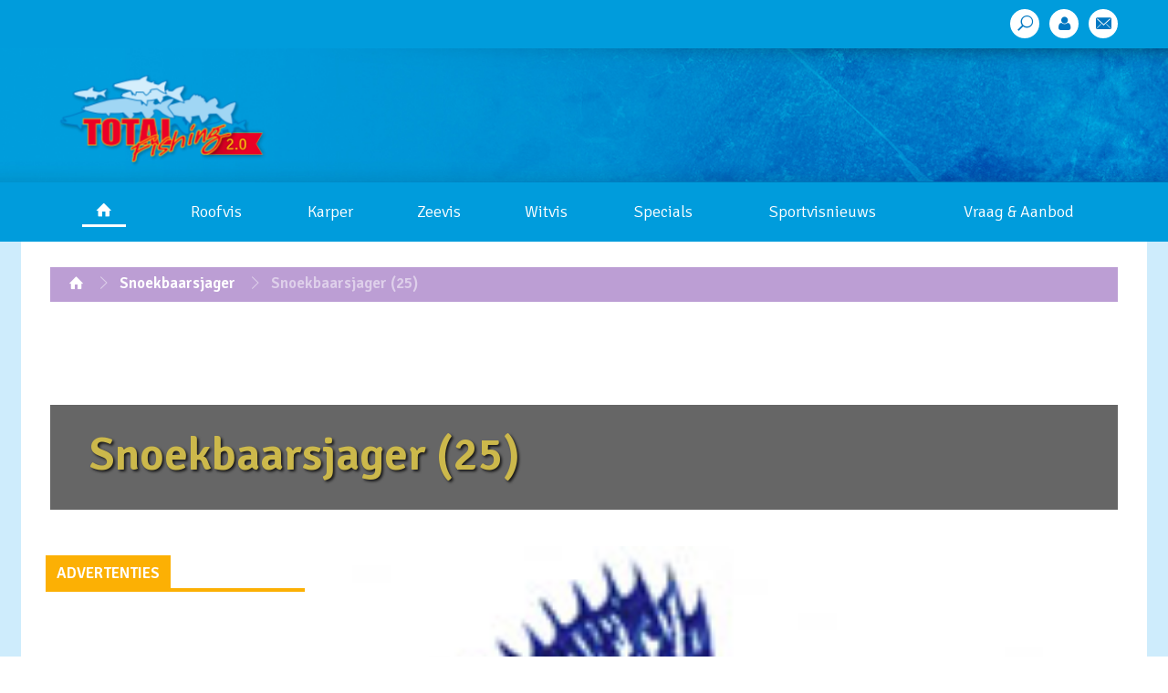

--- FILE ---
content_type: text/html; charset=UTF-8
request_url: https://www.totalfishing.nl/laatste-nieuws/articles/snoekbaarsjager-25
body_size: 6605
content:
<!DOCTYPE html>
<html>
<head>
    <meta charset="utf-8">
    <meta name="viewport" content="width=device-width, initial-scale=1.0">
    <title>TotalFishing</title>
    <link rel="stylesheet" href="/assets2016/css/bootstrap-extended.css">
    <link rel="stylesheet" href="/assets2016/css/main.css?v=3">
    <link rel="stylesheet" href="/assets2016/css/archive.css?v=3">
    <link rel="stylesheet" href="/assets2016/css/placeholders.css">
    <link href="//fonts.googleapis.com/css?family=Signika:400,300,600,700" rel="stylesheet" type="text/css">
    <link href="//fonts.googleapis.com/css?family=News+Cycle" rel="stylesheet">
    <script src="//ajax.googleapis.com/ajax/libs/jquery/1.11.2/jquery.min.js" defer></script>
    <script>window.jQuery || document.write('<script src="/assets2016/js/jquery-1.11.2.min.js"><\/script>')</script>
    <script src="/assets2016/js/jquery.main.js" defer></script>
    <script src="/assets2016/js/bootstrap.min.js" defer></script>
    <script src="/assets2016/js/google/google-ads-artikel.js"></script>
    <script>
        if (navigator.userAgent.match(/IEMobile\/10\.0/)) {
            var msViewportStyle = document.createElement('style')
            msViewportStyle.appendChild(
                document.createTextNode(
                    '@-ms-viewport{width:auto!important}'
                )
            )
            document.querySelector('head').appendChild(msViewportStyle)
        }
    </script>
</head>
<body>
<div id="fb-root"></div>
<script>(function(d, s, id) {
    var js, fjs = d.getElementsByTagName(s)[0];
    if (d.getElementById(id)) return;
    js = d.createElement(s); js.id = id;
    js.src = "//connect.facebook.net/nl_NL/sdk.js#xfbml=1&version=v2.8&appId=1419995761633430";
    fjs.parentNode.insertBefore(js, fjs);
}(document, 'script', 'facebook-jssdk'));</script>

<script type="text/javascript">
    googletag.cmd.push(function() {
        
        googletag.pubads().setTargeting('categorie', ['snoekbaarsjager',]);
        

    });
</script>


<div id="wrapper">
    <header id="header">
    <div class="top-header">
        <div class="container">
            <div class="col-md-10 nieuw">
                
            </div>
            <ul class="social-list list-inline pull-right">
                <li><a href="/zoek"><span class="icon-tool"></span></a></li>
                <li><a href="/leden/inloggen"><span class="icon-user"></span></a></li>
                <li><a href="/hoofdindex/mail_ons"><span class="icon-envelope"></span></a></li>
            </ul>
        </div>
    </div>
    <div class="header-holder">
        <div class="container">
            <div class="row">
                <div class="col-sm-4">
                    <div class="logo">
                        <a href="/">
                            <img src="/assets2016/images/logo-new.png" alt="TotalFishing">
                        </a>
                    </div>
                </div>
                <div class="col-sm-8">
                    <div id="pl-top-1"></div>
                </div>
            </div>
        </div>
    </div>
    <a href="#" class="opener"><span>Menu</span></a>
    <nav id="nav">
        <div class="container">
            <ul class="menu list-inline">
    <li class="home"><a href="/"><span class="icon-home"></span></a></li>
        
        
        
    <li>
        <a href="https://www.totalfishing.nl/laatste-nieuws/archive/c/roofvis">Roofvis</a>
    </li>
    
        
        
    <li>
        <a href="https://www.totalfishing.nl/laatste-nieuws/archive/c/karper">Karper</a>
    </li>
    
        
    <li>
        <a href="https://www.totalfishing.nl/laatste-nieuws/archive/c/zeevis">Zeevis</a>
    </li>
    
        
        
        
    <li>
        <a href="https://www.totalfishing.nl/laatste-nieuws/archive/c/witvis">Witvis</a>
    </li>
    
        
        
        
        
        
        
        
        
        
        
        
        
        
        
    
    <li>
        <a href="#">Specials</a>
        <div class="dropdown">
            <div class="container">
                <div class="row">
                    <div class="col-sm-3">
                        <ul class="drop-menu list-inline">

                        <ul class="drop-menu list-inline">
<li>
                            <a href="/laatste-nieuws/archive/c/rivier-in-het-vizier">Rivier in het vizier</a>
                        </li>
<li>
                            <a href="/laatste-nieuws/archive/c/zicht-op-zeebaars">Zicht op zeebaars</a>
                        </li>
<li>
                            <a href="/laatste-nieuws/archive/c/lucky-luc-op-zout">Lucky Luc op Zout</a>
                        </li>
<li>
                            <a href="/laatste-nieuws/archive/c/tips-n-trics">Tips 'n Trics</a>
                        </li>
<li>
                            <a href="/laatste-nieuws/archive/c/witvisperikelen">Witvisperikelen</a>
                        </li>
<li>
                            <a href="/laatste-nieuws/archive/c/dietmar-volgt">Dietmar volgt...</a>
                        </li>
<li>
                            <a href="/laatste-nieuws/archive/c/kantsnoek">Kantsnoek</a>
                        </li>
<li>
                            <a href="/laatste-nieuws/archive/c/koning-van-de-stroming">Koning van de Stroming</a>
                        </li>
<li>
                            <a href="/laatste-nieuws/archive/c/snoekbaarsjager">Snoekbaarsjager</a>
                        </li>
<li>
                            <a href="/laatste-nieuws/archive/c/karperpassie">Karperpassie</a>
                        </li>
<li>
                            <a href="/laatste-nieuws/archive/c/megasnoek">Megasnoek</a>
                        </li>
<li>
                            <a href="/laatste-nieuws/archive/c/weerspiegeling-op-het-water">Weerspiegeling op het water </a>
                        </li>
<li>
                            <a href="/laatste-nieuws/archive/c/kayak-jagers">Kayak jagers</a>
                        </li>
<li>
                            <a href="/laatste-nieuws/archive/c/de-haken-en-ogen-van">De haken en ogen van ...</a>
                        </li>
<li>
                            <a href="/laatste-nieuws/archive/c/de-allrounder">De Allrounder</a>
                        </li>
<li>
                            <a href="/laatste-nieuws/archive/c/struinen-met-jaimy">Struinen met Jaimy</a>
                        </li>
</ul>

                        </ul>
                    </div>
                                        <div class="col-sm-3 content">
                        <div class="news-box zink" style="margin-top: 40px">
                            <a href="https://www.totalfishing.nl/laatste-nieuws/articles/de-haken-en-ogen-van-een-vistrip-bretagne-deel-5">
                                <div class="visual-area">
                                <img src="https://www.totalfishing.nl/upload/homepage-figuren/_resized/280_31.jpg" alt="image description">
                                <div class="caption">
                                    <p>De haken en ogen van een vistrip : Bretagne deel 5</p>
                                </div>
                                </div>
                            </a>
                        </div>


                    </div>
                                        <div class="col-sm-3 content">
                        <div class="news-box purplered" style="margin-top: 40px">
                            <a href="https://www.totalfishing.nl/laatste-nieuws/articles/poldersnoek-uniek-en-ontembaar-deel-12">
                                <div class="visual-area">
                                <img src="https://www.totalfishing.nl/upload/homepage-figuren/_resized/240_00_14.jpg" alt="image description">
                                <div class="caption">
                                    <p>Poldersnoek, uniek en ontembaar: Deel 12</p>
                                </div>
                                </div>
                            </a>
                        </div>


                    </div>
                                        <div class="col-sm-3 content">
                        <div class="news-box purplered" style="margin-top: 40px">
                            <a href="https://www.totalfishing.nl/laatste-nieuws/articles/zicht-op-zeebaars-snoekbaars-is-voor-veel-vissers-een">
                                <div class="visual-area">
                                <img src="https://www.totalfishing.nl/upload/homepage-figuren/_resized/240_3.jpeg" alt="image description">
                                <div class="caption">
                                    <p>Zicht op zeebaars: Snoekbaars is voor veel vissers één&#8230;</p>
                                </div>
                                </div>
                            </a>
                        </div>


                    </div>
                    

                </div>
            </div>
        </div>
    </li>
    <li><a href="/laatste-nieuws/archive/c/sportvisnieuws">Sportvisnieuws</a></li>
    <li><a href="/vraag-aanbod">Vraag &amp; Aanbod</a></li>
    <!--<li><a href="/laatste-nieuws/overview/c/beet-nieuws">Beet nieuws</a></li>-->
</ul>
        </div>
    </nav>
</header>
    <main id="main" role="main">
        <div class="main-container">
            <div class="container">
                
                


                <nav class="breadcrumbs">
                    <ul class="list-inline">
                        <li><a href="/"><span class="icon-home"></span></a></li>
                                                
                            
                            <li><a href="https://www.totalfishing.nl/laatste-nieuws/archive/c/snoekbaarsjager">Snoekbaarsjager</a></li>
                            
                        
                        
                        <li>Snoekbaarsjager (25)</li>
                    </ul>
                </nav>
                <section class="promo">
                    
                    <div style="width: 100%; height: 200px;">

                    </div>
                    
                    <div class="caption">
                        <h1>Snoekbaarsjager (25)</h1>
                    </div>
                </section>
            </div>
            <div class="tow-columns container">
                <div class="row">
                    <div class="main-content col-md-9 col-md-push-3">



                        <p><font size="2"><strong><img height="176" alt="" width="186" align="right" class="lazy " src="https://www.totalfishing.nl/themes/third_party/lazy_image_loading/images/grey.gif" data-original="http://www.totalfishing.nl/upload/images-cmx//snoekbaarsjager/Snoekbaarsjager_logo.jpg" /><strong>Snoekbaarsjager (deel 25)</strong></strong></font></p>
<p><font size="2"><strong>Wippen met het kleine fluorode of -gele bolletje</strong></font></p>
<p><font size="2"><strong>Ook dit systeem is niet in de handel beschikbaar en wordt slechts door enkele ingewijden gebruikt! Het is een typisch warmwatersysteem met vers dood en klein aas, voor de zomermaanden een echte killer.</strong></font></p>
<p><font size="2">Materiaal: hengel, molen, draad en wartel zijn identiek aan het verticaalvissen. Je kan dus probleemloos overschakelen naar dit systeem als plastic, of fireball niet voldoende resultaten geven. Je vist er ook echt verticaal mee onder de boot. </font></p>
<p><font size="2">Het grote verschil met de voorheen beschreven speld zit hem in de aasaanbieding. Je vist nu met een lichtgewicht en rond, rood of geel bolletje, gewicht: 14 gram, soms 18 gram. De opgeprikte aasvisjes zijn 8 tot max. 10 cm lang en hebben weer aan beide zijden een driehaak ingeprikt.</font></p>
<p><font size="2"><img height="651" alt="" width="625" class="lazy " src="https://www.totalfishing.nl/themes/third_party/lazy_image_loading/images/grey.gif" data-original="http://www.totalfishing.nl/upload/images-cmx//snoekbaarsjager/snbj_25_003.jpg" /><br /><em>Fluorood en -geel is troef.</em></font></p>
<p><font size="2"><strong>Hoe vis je nu?</strong> <br />Heel actief ga je dit aasje opwippen tot meer dan &eacute;&eacute;n meter boven de bodem. Om de vangende effici&euml;ntie te begrijpen moet je dit treiterend, opwippend visje in gedachte voor ogen zien met een felrode attractor op kop! Je vist zo een verticale waterkolom af tot anderhalve meter boven de bodem. Snoekbaarzen worden er knettergek van!</font></p>
<p><font size="2">De rode, ronde en relatief lichte kop heeft als karakteristieken dat rond sneller valt, dat fluorood of -geel fungeert als een attractor en licht lood betekent een dartelende zwembeweging. Je vangt er glasogen mee van alle formaten, ook veel kleinere snoekbaarzen die snel en wendbaar zijn. Maar aanbeten krijgen en vis vangen daar doen we het toch voor h&egrave;!</font></p>
<p><font size="2">Je hebt zeker al begrepen uit voorgaande beschrijving dat een heftige, redelijk hoge maar ook onregelmatige hefbeweging vanuit je pols bepalend is voor onze aasaanbieding. Variatie is de boodschap en aanbeten komen in elke fase van het heffen of dalen van je aasvis.</font><font size="2"></font></p>
<p><em><strong><font size="2">Volgende week deel 26!</font></strong></em></p>
<p><strong><font size="2">Mocht u vragen hebben aan de auteur, dan&nbsp;kunt u die mailen&nbsp;<a href="mailto:jan.van.de.linde@telenet.be">jan.van.de.linde@telenet.be</a> </font></strong></p>
<p><font size="2"></font></p>
<font size="2"><hr style="WIDTH: 631px; HEIGHT: 100px" color="#00ccff" size="100" />
<p>&nbsp;</p>
<p></font></p>

                        
                        <div class="social-part">
                            <ul class="social-list list-inline">
                                <li><a href="https://www.facebook.com/sharer/sharer.php?u=https://www.totalfishing.nl/laatste-nieuws/articles/snoekbaarsjager-25" class="facebook">
                                    <span class="icon-facebook"></span>
                                    <span class="text">Deel op Facebook</span>
                                </a></li>
                                <li><a href="https://twitter.com/home?status=Ik%20las%20dit%20artikel%3A%20https://www.totalfishing.nl/laatste-nieuws/articles/snoekbaarsjager-25" class="twitter">
                                    <span class="icon-twitter2"></span>
                                    <span class="text">Deel op Twitter</span>
                                </a></li>
                                <li><a href="https://plus.google.com/share?url=https://www.totalfishing.nl/laatste-nieuws/articles/snoekbaarsjager-25" class="google">
                                    <span class="icon-google"></span>
                                    <span class="text">Deel op Google +</span>
                                </a></li>
                                <li>
                                    <a class="facebook">
                                    <span class="icon-facebook"></span>
                                        <span class="text">
                                    <span style="margin: -8px 10px; padding: -10px" class="fb-like"
                                         data-href="https://www.totalfishing.nl/laatste-nieuws/articles/snoekbaarsjager-25"
                                         data-layout="button_count"
                                         data-action="like"
                                         data-show-faces="false"></span>
                                            </span>
                                    </a>
                                </li>
                            </ul>
                        </div>
                        <div class="advertisement add">
                            <h2><span>ADVERTENTIE</span></h2>
                            <div id="pl-artikel-groot-1"></div>
                        </div>
                        <div class="content dark-purple">
                            <div class="head-part">
                                <h2>ANDEREN LAZEN OOK</h2>

                            </div>
                            <div class="row news-holds">
                                
                                <div class="col-sm-4">
                                    <div class="news-box">
                                        <a href="https://www.totalfishing.nl/laatste-nieuws/articles/snoekbaarsjager-26">
                                            <img class="lazy" src="https://www.totalfishing.nl/assets/images/grey.gif" data-original="" style="height: 330px;"  alt="image description">
                                            <div class="caption text-center">
                                                Snoekbaarsjager 26
                                            </div>
                                        </a>
                                        <div class="posted">Total Fishing Import - <time datetime="09 April 2010">09 april 2010</time></div>
                                    </div>
                                </div>
                                
                                <div class="col-sm-4">
                                    <div class="news-box">
                                        <a href="https://www.totalfishing.nl/laatste-nieuws/articles/snoekbaarsjager-24">
                                            <img class="lazy" src="https://www.totalfishing.nl/assets/images/grey.gif" data-original="" style="height: 330px;"  alt="image description">
                                            <div class="caption text-center">
                                                Snoekbaarsjager (24)
                                            </div>
                                        </a>
                                        <div class="posted">Total Fishing Import - <time datetime="18 March 2010">18 maart 2010</time></div>
                                    </div>
                                </div>
                                
                                <div class="col-sm-4">
                                    <div class="news-box">
                                        <a href="https://www.totalfishing.nl/laatste-nieuws/articles/snoekbaarsjager-22">
                                            <img class="lazy" src="https://www.totalfishing.nl/assets/images/grey.gif" data-original="" style="height: 330px;"  alt="image description">
                                            <div class="caption text-center">
                                                Snoekbaarsjager (22)
                                            </div>
                                        </a>
                                        <div class="posted">Total Fishing Import - <time datetime="15 March 2010">15 maart 2010</time></div>
                                    </div>
                                </div>
                                
                            </div>
                        </div>
                        
                        <!-- Geen comments -->
                        
                    </div>

                    <aside class="sidebar left col-md-3 col-md-pull-9">
                        <h2><span>ADVERTENTIES</span></h2>
<div class="ads-area">
    <div class="ads" id="pl-artikel-1"></div>
    <div class="ads" id="pl-artikel-2"></div>
    <div class="ads" id="pl-artikel-3"></div>
    <div class="ads" id="pl-artikel-4"></div>
    <div class="ads" id="pl-artikel-5"></div>
    <div class="ads" id="pl-artikel-6"></div>
    <div class="ads" id="pl-artikel-7"></div>
    <div class="ads" id="pl-artikel-8"></div>
    <div class="ads" id="pl-artikel-9"></div>
    <div class="ads" id="pl-artikel-10"></div>
</div>
                    </aside>
                </div>
            </div>
        </div>
        <aside class="subscribe-area">
    <div class="container">
        <form id="contact_form" class="form-horizontal" method="post" action="https://www.totalfishing.nl/laatste-nieuws/articles/snoekbaarsjager-25"  >
<div class='hiddenFields'>
<input type="hidden" name="ACT" value="5" />
<input type="hidden" name="RET" value="laatste-nieuws/articles/snoekbaarsjager-25" />
<input type="hidden" name="URI" value="laatste-nieuws/articles/snoekbaarsjager-25" />
<input type="hidden" name="PRV" value="" />
<input type="hidden" name="recipients" value="T5/g/0jJLTPwAeGrsKLVx7FpE2DkT46MM2mjVGkC4XIrN1XpThu7dzjw3nAUGkrb" />
<input type="hidden" name="user_recipients" value="Hu4BSzqPO4UBwFPTgOutGxXSV1tzGcZTMp0BtI9VnnM=" />
<input type="hidden" name="charset" value="utf-8" />
<input type="hidden" name="redirect" value="" />
<input type="hidden" name="replyto" value="" />
<input type="hidden" name="markdown" value="nHOk04HMgVzJc/er8HUMXB2/SI9r6v909521zksPftU=" />
<input type="hidden" name="site_id" value="1" />
<input type="hidden" name="csrf_token" value="d6125dfe13955b9d93d039e29e43bc697008e574" />
</div>


        <fieldset>
            <div class="row">

                <div class="col-sm-12 col-md-6"><label for="mail">Altijd op de hoogte blijven van <span>het laatste nieuws?</span></label></div>

                <div class="col-sm-6 col-md-3"><input type="email" id="mail" name="message" class="form-control" placeholder="Vul hier je e-mail adres in ..."></div>
                <input type="hidden" name="from" value="no-reply@totalfishing.nl" />
                <input type="hidden" name="subject" value="Inschrijving nieuwsbrief" />
                <div class="col-sm-6 col-md-3"><input type="submit" value="Schrijf je nu in"></div>

            </div>
        </fieldset>
        </form>
    </div>
</aside>
    </main>
    <footer id="footer">
        <div class="top-footer">
    <div class="container">
        <div class="links-col">
            <h3>Vissoorten</h3>
            <ul class="links-list list-inline">
                                
                                
                                
                <li>
                    <a href="https://www.totalfishing.nl/laatste-nieuws/archive/c/roofvis">Roofvis</a>
                </li>
                
                                
                                
                <li>
                    <a href="https://www.totalfishing.nl/laatste-nieuws/archive/c/karper">Karper</a>
                </li>
                
                                
                <li>
                    <a href="https://www.totalfishing.nl/laatste-nieuws/archive/c/zeevis">Zeevis</a>
                </li>
                
                                
                                
                                
                <li>
                    <a href="https://www.totalfishing.nl/laatste-nieuws/archive/c/witvis">Witvis</a>
                </li>
                
                                
                                
                                
                                
                                
                                
                                
                                
                                
                                
                                
                                
                                
                                
                
            </ul>
        </div>
        <div class="links-col">
            <h3>Specials</h3>
            <ul class="links-list list-inline">
                <li><a href="/laatste-nieuws/archive/c/rivier-in-het-vizier">Rivier in het vizier</a></li>
                <li><a href="/laatste-nieuws/archive/c/zicht-op-zeebaars">Zicht op zeebaars</a></li>
                <li><a href="/laatste-nieuws/archive/c/lucky-luc-op-zout">Lucky Luc op Zout</a></li>
                <li><a href="/laatste-nieuws/archive/c/tips-n-tricks">Tips 'n Tricks</a></li>
                <li><a href="/laatste-nieuws/archive/c/specimenvissen">Specimenvissen</a></li>
            </ul>
        </div>
        <div class="links-col">
            <h3>&nbsp;</h3>
            <ul class="links-list list-inline">
                <li><a href="/laatste-nieuws/archive/c/de-haken-en-ogen-van">De haken en ogen van &hellip;</a></li>
                <li><a href="/laatste-nieuws/archive/c/kantsnoek">Kantsnoek</a></li>
                <li><a href="/laatste-nieuws/archive/c/koning-van-de-stroming">Koning van de stroming</a></li>
                <li><a href="/laatste-nieuws/archive/c/snoekbaarsjager">Snoekbaarsjager</a></li>
                <li><a href="/laatste-nieuws/archive/c/karperpassie">Karperpassie</a></li>
            </ul>
        </div>
        <div class="links-col">
            <h3>En ook nog...</h3>
            <ul class="links-list list-inline">
                <li><a href="/laatste-nieuws/archive/c/productinformatie">Sponsornieuws</a></li>
                <li><a href="/laatste-nieuws/archive/c/videos">Video's</a></li>
                <li><a href="/laatste-nieuws/archive/c/kayak-jagers">Kayak Jagers</a></li>
                <li><a href="/laatste-nieuws/archive/c/megasnoek">Megasnoek</a></li>
                <li><a href="/laatste-nieuws/archive/c/weerspiegeling-op-het-water">Weerspiegeling op het water</a></li>
            </ul>
        </div>
        <div class="links-col">
            <h3>Total Fishing</h3>
            <ul class="links-list list-inline">
                <li><a href="/laatste-nieuws/articles/c/colofon">Over ons</a></li>
                <li><a href="http://www.vipmedia.nl/images/01_SPORTVISSEN/MK_sportvissen_2017_NL.pdf">Advertentiemogelijkheden</a></li>
                <li><a href="/hoofdindex/mail_ons/">Contact</a></li>
            </ul>
            <h3>Social</h3>
            <ul class="social-list list-inline">
                <li><a href="https://www.facebook.com/Total-Fishing-240973995938586/"><span class="icon-facebook"></span></a></li>
                <li><a href="https://twitter.com/totalfishing_nl"><span class="icon-twitter"></span></a></li>
                <li><a href="https://www.youtube.com/channel/UC0bLsZlxsUxHhwVEHI3llGg"><span class="icon-youtube"></span></a></li>
                <!--<li><a href="#"><span class="icon-linkedin"></span></a></li>
                <li><a href="#"><span class="icon-feed"></span></a></li>-->
            </ul>
        </div>
    </div>
</div>
        <div class="bottom-footer">
    <div class="container">
        <div class="row">
            <div class="col-sm-3">
                <div class="footer-logo">
                    <a href="#">
                        <img src="/assets2016/images/logo.png" alt="TotalFishing">
                    </a>
                </div>
            </div>
            <div class="col-sm-9">
                <ul class="bottom-links list-inline">
                    <li>&copy; 2000-2026 <a href="//www.totalfishing.nl">Totalfishing</a> </li>
                    <li><a href="#">Voorwaarden</a></li>
                    <li>Ontwerp: <a href="http://www.merkgarage.com">De Merkgarage</a></li>
                    <li><a href="/hoofdindex/mail_ons">Contact</a></li>
                </ul>
            </div>
        </div>
    </div>
</div>
    </footer>
</div>

<script type="text/javascript" src="https://www.totalfishing.nl/themes/third_party/lazy_image_loading/js/jquery.lazyloading.js"></script>
		<script type="text/javascript">
<!--
$("img.lazy").lazyload();
 // -->
</script>
<script src="/assets2016/js/google/google-ads-artikel-act.js"></script>

<script>
    (function(i,s,o,g,r,a,m){i['GoogleAnalyticsObject']=r;i[r]=i[r]||function(){(i[r].q=i[r].q||[]).push(arguments)},i[r].l=1*new Date();a=s.createElement(o),
        m=s.getElementsByTagName(o)[0];a.async=1;a.src=g;m.parentNode.insertBefore(a,m)
    })(window,document,'script','https://www.google-analytics.com/analytics.js','ga');

    ga('create', 'UA-5866276-1', 'auto');
    ga('send', 'pageview');

</script>
</body>
</html>

--- FILE ---
content_type: text/html; charset=utf-8
request_url: https://www.google.com/recaptcha/api2/aframe
body_size: 268
content:
<!DOCTYPE HTML><html><head><meta http-equiv="content-type" content="text/html; charset=UTF-8"></head><body><script nonce="q6BYgPm-PIJ4FTQtgzYKdQ">/** Anti-fraud and anti-abuse applications only. See google.com/recaptcha */ try{var clients={'sodar':'https://pagead2.googlesyndication.com/pagead/sodar?'};window.addEventListener("message",function(a){try{if(a.source===window.parent){var b=JSON.parse(a.data);var c=clients[b['id']];if(c){var d=document.createElement('img');d.src=c+b['params']+'&rc='+(localStorage.getItem("rc::a")?sessionStorage.getItem("rc::b"):"");window.document.body.appendChild(d);sessionStorage.setItem("rc::e",parseInt(sessionStorage.getItem("rc::e")||0)+1);localStorage.setItem("rc::h",'1767537123167');}}}catch(b){}});window.parent.postMessage("_grecaptcha_ready", "*");}catch(b){}</script></body></html>

--- FILE ---
content_type: text/css
request_url: https://www.totalfishing.nl/assets2016/css/main.css?v=3
body_size: 57229
content:
@font-face {
  font-family: 'icomoon';
  src: url("../fonts/icomoon.eot?fu2ozi");
  src: url("../fonts/icomoon.eot?fu2ozi#iefix") format("embedded-opentype"), url("../fonts/icomoon.ttf?fu2ozi") format("truetype"), url("../fonts/icomoon.woff?fu2ozi") format("woff"), url("../fonts/icomoon.svg?fu2ozi#icomoon") format("svg");
  font-weight: normal;
  font-style: normal; }

[class^="icon-"], [class*=" icon-"] {
  /* use !important to prevent issues with browser extensions that change fonts */
  font-family: 'icomoon' !important;
  speak: none;
  font-style: normal;
  font-weight: normal;
  font-variant: normal;
  text-transform: none;
  line-height: inherit;
  -webkit-font-smoothing: antialiased;
  -moz-osx-font-smoothing: grayscale; }

.icon-social:before {
  content: "\e90b"; }

.icon-arrow-left:before {
  content: "\e900"; }

.icon-arrow-right:before {
  content: "\e901"; }

.icon-tool:before {
  content: "\e902"; }

.icon-google:before {
  content: "\e90c"; }

.icon-home:before {
  content: "\e903"; }

.icon-feed:before {
  content: "\e904"; }

.icon-twitter:before {
  content: "\e905"; }

.icon-envelope:before {
  content: "\e906"; }

.icon-twitter2:before {
  content: "\e90d"; }

.icon-linkedin:before {
  content: "\e907"; }

.icon-youtube:before {
  content: "\e908"; }

.icon-facebook:before {
  content: "\e909"; }

.icon-user:before {
  content: "\e90a"; }

.top-header ul.social-list, #nav ul.menu, #nav ul.drop-menu, .highlights-area ul.btns-list, .content ul.btns-list, .sidebar ul.popular-lists, .comments-area ul.bottom-list, .breadcrumbs ul, .social-part ul.social-list, .top-footer ul.links-list, .top-footer ul.social-list, .bottom-footer ul.bottom-links {
  margin: 0;
  padding: 0;
  list-style: none; }

.clearfix:after, #header:after {
  content: '';
  display: block;
  clear: both; }

.ellipsis {
  white-space: nowrap;
  /* 1 */
  text-overflow: ellipsis;
  /* 2 */
  overflow: hidden; }

.nieuw {
  color: #fff;
  font-size: 1.3em;
  font-family: 'News Cycle', sans-serif;
  margin-top: 0.7em; }
  @media (max-width: 767px) {
    .nieuw {
      display: none; } }

#gsc-iw-id1 {
  height: 30px; }

.gsc-search-button .gsc-search-button-v2 {
  box-sizing: content-box; }

@media (max-width: 767px) {
  #pl-top-1 {
    display: none; } }

.new {
  background-color: red;
  padding: 0 5px; }

a:hover, a:focus, a:active {
  text-decoration: none; }

body {
  min-width: 320px;
  -ms-overflow-style: scrollbar; }

#wrapper {
  width: 100%;
  position: relative;
  overflow: hidden;
  background: #009ddc;
  background: -moz-linear-gradient(top, #009ddc 0%, #c8e5f4 0%, #ceecfc 1%, #ceecfc 28%, #cceafb 29%, #cbeafc 38%, #a9dcf5 100%);
  background: -webkit-linear-gradient(top, #009ddc 0%, #c8e5f4 0%, #ceecfc 1%, #ceecfc 28%, #cceafb 29%, #cbeafc 38%, #a9dcf5 100%);
  background: linear-gradient(to bottom, #009ddc 0%, #c8e5f4 0%, #ceecfc 1%, #ceecfc 28%, #cceafb 29%, #cbeafc 38%, #a9dcf5 100%); }

#header {
  position: relative;
  width: 100%; }
  #header .opener {
    display: none; }
  @media (max-width: 767px) {
    #header .opener {
      display: inline-block;
      vertical-align: top;
      position: absolute;
      top: 80px;
      right: 10px;
      width: 35px;
      height: 31px;
      z-index: 5;
      background: rgba(0, 0, 0, 0.5);
      border-radius: 3px;
      text-indent: -9999px;
      overflow: hidden; }
      #header .opener:before, #header .opener:after,
      #header .opener span {
        background: #fff;
        border-radius: 4px;
        position: absolute;
        top: 16px;
        left: 15%;
        right: 15%;
        height: 3px;
        margin-top: -2px;
        /* height/2 */
        -webkit-transition: all 0.2s linear;
        transition: all 0.2s linear; }
      #header .opener:before, #header .opener:after {
        content: '';
        top: 10px; }
      #header .opener:after {
        top: 22px; }
      #header .opener:hover {
        opacity: .9; }
    #header.nav-active .opener span {
      opacity: 0; }
    #header.nav-active .opener:after, #header.nav-active .opener:before {
      -moz-transform: rotate(45deg);
      -webkit-transform: rotate(45deg);
      -ms-transform: rotate(45deg);
      transform: rotate(45deg);
      top: 16px;
      left: 15%;
      right: 15%; }
    #header.nav-active .opener:after, #header.nav-active .opener:after {
      -moz-transform: rotate(-45deg);
      -webkit-transform: rotate(-45deg);
      -ms-transform: rotate(-45deg);
      transform: rotate(-45deg); }
    #header.nav-active #nav {
      max-height: 40000px;
      transition: all 0.25s linear;
      -webkit-transition: all 0.25s linear;
      -moz-transition: all 0.25s linear; }
      #header.nav-active #nav ul.menu {
        -webkit-transform: translateY(0);
        -ms-transform: translateY(0);
        transform: translateY(0);
        transition: all 0.25s linear;
        -webkit-transition: all 0.25s linear;
        -moz-transition: all 0.25s linear; } }

.top-header {
  background: #009cdc;
  overflow: hidden;
  position: relative; }
  .top-header ul.social-list {
    text-align: right;
    line-height: 0;
    font-size: 0; }
    .top-header ul.social-list li {
      display: inline-block;
      vertical-align: middle;
      padding: 10px 0 11px 11px; }
    .top-header ul.social-list a {
      display: block;
      border-radius: 100%;
      background: #fff;
      width: 32px;
      height: 32px;
      padding: 5px;
      line-height: 22px;
      color: #0077c2;
      text-align: center;
      font-size: 17px; }
      .top-header ul.social-list a:hover, .top-header ul.social-list a:active, .top-header ul.social-list a:focus {
        color: #000; }

.header-holder {
  background: url(../images/img01.jpg) no-repeat;
  background-size: cover;
  background-position: center; }
  .header-holder .container {
    padding-top: 10px;
    padding-bottom: 10px; }
    @media (min-width: 768px) {
      .header-holder .container {
        padding-top: 24px;
        padding-bottom: 15px; } }
  .header-holder .logo {
    float: left;
    width: 200px;
    height: 100px; }
    @media (min-width: 768px) {
      .header-holder .logo {
        width: 244px;
        height: 108px; } }
    .header-holder .logo a {
      display: block; }
    .header-holder .logo img {
      display: block;
      width: 100%;
      height: auto; }
  .header-holder a.ads-img {
    float: right;
    margin: 3px 0 0; }
    .header-holder a.ads-img img {
      display: block;
      width: 100%;
      height: auto; }
    .header-holder a.ads-img:hover {
      opacity: 0.8; }

#nav {
  width: 100%;
  background: #009cdc;
  position: relative;
  /*box-shadow:0 -5px 5px #0092ce;*/
  /*box-shadow:0 -5px 15px #034a7a;*/ }
  #nav ul.menu {
    display: table;
    width: 100%; }
    #nav ul.menu > li {
      display: table-cell;
      vertical-align: middle;
      padding: 0; }
      #nav ul.menu > li.home > a {
        padding: 4px 10px 10px; }
        @media (min-width: 1240px) {
          #nav ul.menu > li.home > a {
            padding: 20px; } }
      #nav ul.menu > li.home span {
        padding: 0 15px 4px;
        line-height: 20px;
        border-bottom: 3px solid #fff; }
        @media (min-width: 1240px) {
          #nav ul.menu > li.home span {
            padding: 0 15px 7px; } }
      #nav ul.menu > li.has-drop-down.hover > a, #nav ul.menu > li.has-drop-down:hover > a {
        font-weight: 600;
        box-shadow: 0 0 15px #2082be;
        background: #0078c2; }
        #nav ul.menu > li.has-drop-down.hover > a:before, #nav ul.menu > li.has-drop-down:hover > a:before {
          display: block; }
      #nav ul.menu > li.has-drop-down.hover .dropdown, #nav ul.menu > li.has-drop-down:hover .dropdown {
        display: block; }
      #nav ul.menu > li.active > a {
        font-weight: 600;
        box-shadow: 0 0 15px #2082be;
        background: #0078c2; }
        #nav ul.menu > li.active > a:before {
          display: block; }
      #nav ul.menu > li > a {
        display: block;
        text-align: center;
        padding: 10px;
        line-height: 19px;
        color: #fff;
        position: relative;
        font-size: 16px;
        font-weight: 300; }
        @media (min-width: 992px) {
          #nav ul.menu > li > a {
            line-height: 25px;
            font-size: 18px;
            padding: 15px; } }
        @media (min-width: 1240px) {
          #nav ul.menu > li > a {
            padding: 20px; } }
        #nav ul.menu > li > a:hover, #nav ul.menu > li > a:active, #nav ul.menu > li > a:focus {
          background: #0078c2;
          box-shadow: 0 0 15px #2082be; }
          #nav ul.menu > li > a:hover:before, #nav ul.menu > li > a:active:before, #nav ul.menu > li > a:focus:before {
            display: block; }
        #nav ul.menu > li > a:before {
          position: absolute;
          background: #0078c2;
          top: -6px;
          height: 7px;
          display: none;
          left: 0;
          right: 0;
          content: " "; }
  #nav .dropdown {
    position: absolute;
    top: 100%;
    box-shadow: 0 0 15px #2082be;
    left: 0;
    display: none;
    right: 0;
    background: #0078c2;
    z-index: 10; }
    #nav .dropdown .container {
      padding-top: 19px;
      padding-bottom: 15px; }
  #nav ul.drop-menu {
    padding: 17px 0 12px; }
    #nav ul.drop-menu > li {
      display: block;
      padding: 0; }
      #nav ul.drop-menu > li.active > a {
        font-weight: 700;
        padding: 0 0 0 12px; }
        #nav ul.drop-menu > li.active > a:before {
          display: block; }
      #nav ul.drop-menu > li > a {
        color: #fff;
        position: relative;
        line-height: 20px;
        font-size: 14px;
        font-weight: 300; }
        @media (min-width: 992px) {
          #nav ul.drop-menu > li > a {
            line-height: 26px;
            font-size: 16px; } }
        #nav ul.drop-menu > li > a:hover {
          font-weight: 700;
          padding: 0 0 0 12px; }
          #nav ul.drop-menu > li > a:hover:before {
            display: block; }
        #nav ul.drop-menu > li > a:before {
          content: "\e900";
          position: absolute;
          line-height: 15px;
          font-size: 10px;
          display: none;
          left: 0;
          top: 3px;
          font-family: "icomoon"; }
  #nav .img-box {
    width: 100%;
    position: relative;
    border: 5px solid #cfdddc; }
    #nav .img-box:after {
      background: -moz-linear-gradient(top, rgba(251, 176, 4, 0) 0%, rgba(251, 176, 4, 0.09) 27%, rgba(251, 176, 5, 0.39) 82%, rgba(251, 176, 5, 0.46) 100%);
      background: -webkit-linear-gradient(top, rgba(251, 176, 4, 0) 0%, rgba(251, 176, 4, 0.09) 27%, rgba(251, 176, 5, 0.39) 82%, rgba(251, 176, 5, 0.46) 100%);
      background: linear-gradient(to bottom, rgba(251, 176, 4, 0) 0%, rgba(251, 176, 4, 0.09) 27%, rgba(251, 176, 5, 0.39) 82%, rgba(251, 176, 5, 0.46) 100%);
      position: absolute;
      bottom: 0;
      top: 15%;
      left: 0;
      right: 0;
      content: " "; }
    #nav .img-box img {
      display: block;
      width: 100%;
      height: auto; }
    #nav .img-box .caption {
      position: absolute;
      bottom: 0;
      left: 0;
      right: 0;
      height: 50px;
      z-index: 3;
      line-height: 22px;
      color: #fff;
      text-shadow: 0 0 6px rgba(7, 7, 7, 0.75);
      white-space: nowrap;
      text-align: center;
      font-size: 18px;
      font-weight: 300; }
      #nav .img-box .caption:before {
        content: '';
        display: inline-block;
        vertical-align: top;
        width: 0;
        min-height: 90px; }
      #nav .img-box .caption > * {
        white-space: normal;
        display: inline-block;
        vertical-align: top;
        max-width: 99%; }
      @media (min-width: 992px) {
        #nav .img-box .caption {
          line-height: 26px;
          font-size: 25px;
          padding: 5px;
          height: 72px; } }
      @media (min-width: 1240px) {
        #nav .img-box .caption {
          padding: 8px; } }
  #nav .info {
    display: inline-block;
    vertical-align: middle;
    text-align: left;
    width: 100%;
    text-shadow: 0 0 6px rgba(7, 7, 7, 0.75);
    min-height: 20px; }
    #nav .info span {
      display: block; }
  @media (max-width: 767px) {
    #nav {
      position: absolute;
      left: 0;
      background: none;
      box-shadow: none;
      top: 100%;
      right: 0;
      overflow: hidden;
      max-height: 0;
      z-index: 15;
      transition: all 0.25s linear;
      -webkit-transition: all 0.25s linear;
      -moz-transition: all 0.25s linear; }
      #nav ul.menu {
        -webkit-transform: translateY(-100%);
        -ms-transform: translateY(-100%);
        transform: translateY(-100%);
        display: block;
        margin: 0 -10px;
        width: auto;
        transition: all 0.25s linear;
        -webkit-transition: all 0.25s linear;
        -moz-transition: all 0.25s linear;
        background: #009cdc; }
        #nav ul.menu > li {
          display: block;
          padding: 0;
          position: relative;
          border-top: 1px solid #fff; }
          #nav ul.menu > li:hover > a:before {
            display: none; }
          #nav ul.menu > li > a:hover:before, #nav ul.menu > li > a:active:before, #nav ul.menu > li > a:focus:before {
            display: none; }
      #nav .dropdown {
        padding: 0 10px;
        position: static; }
      #nav ul.drop-menu {
        padding: 15px 0; }
      #nav .img-box .caption {
        padding: 10px;
        line-height: 25px;
        font-size: 20px;
        height: 70px; } }

#main {
  width: 100%;
  position: relative;
  overflow: hidden; }

.main-container {
  max-width: 1234px;
  position: relative;
  z-index: 2;
  margin: 0 auto 47px;
  background: #fff;
  overflow: hidden; }
  @media (min-width: 1240px) {
    .main-container {
      padding: 0 24px; } }

.highlights-area {
  overflow: hidden;
  position: relative;
  padding-top: 15px;
  padding-bottom: 35px; }
  @media (min-width: 992px) {
    .highlights-area {
      padding-top: 28px;
      padding-bottom: 41px; } }
  .highlights-area .head {
    overflow: hidden;
    margin-bottom: 10px;
    border-bottom: 4px solid #009cdc;
    margin: 0 0 8px; }
    .highlights-area .head .sub-title {
      display: inline-block;
      vertical-align: middle;
      padding: 8px 10px 2px;
      background: #009cdc;
      margin: 0;
      color: #fff;
      text-transform: uppercase;
      line-height: 20px;
      font-size: 17px;
      font-weight: 600; }
      @media (min-width: 992px) {
        .highlights-area .head .sub-title {
          padding: 10px 12px 6px; } }
  .highlights-area .head-part {
    overflow: hidden;
    margin-bottom: 10px; }
    @media (min-width: 992px) {
      .highlights-area .head-part {
        margin-bottom: 27px; } }
    .highlights-area .head-part .heading {
      line-height: 20px;
      padding: 0 0 10px;
      display: block;
      font-size: 17px;
      font-weight: 600; }
      @media (min-width: 768px) {
        .highlights-area .head-part .heading {
          padding: 0 0 0 22px;
          display: inline-block;
          vertical-align: middle; } }
    .highlights-area .head-part a.heading:hover {
      color: #0077c2; }
  .highlights-area h1 {
    display: inline-block;
    vertical-align: middle;
    padding: 5px 10px;
    background: #fcb004;
    margin: 0 0 8px;
    color: #fff;
    text-transform: uppercase;
    line-height: 20px;
    font-size: 17px;
    font-weight: 600; }
    @media (min-width: 768px) {
      .highlights-area h1 {
        margin: 0; } }
    @media (min-width: 992px) {
      .highlights-area h1 {
        padding: 8px 12px; } }
  .highlights-area ul.btns-list {
    text-align: right;
    overflow: hidden;
    line-height: 0;
    font-size: 0; }
    .highlights-area ul.btns-list li {
      display: inline-block;
      vertical-align: middle;
      text-align: center;
      padding: 0 0 0 10px; }
      @media (min-width: 992px) {
        .highlights-area ul.btns-list li {
          padding: 0 0 0 14px; } }
    .highlights-area ul.btns-list a {
      width: 37px;
      height: 37px;
      border: 1px solid #a0d6f4;
      padding: 5px 10px;
      text-align: center;
      display: block;
      color: #a0d6f4;
      line-height: 25px;
      font-size: 19px;
      font-weight: 400; }
      .highlights-area ul.btns-list a:hover, .highlights-area ul.btns-list a:active, .highlights-area ul.btns-list a:focus {
        border-color: #000;
        color: #000; }
  .highlights-area .box {
    width: 100%;
    position: relative;
    margin: 0 0 10px; }
    @media (min-width: 768px) {
      .highlights-area .box {
        margin: 0 0 8px; } }
    @media (min-width: 1240px) {
      .highlights-area .box {
        margin: 0 0 10px; } }
    .highlights-area .box img {
      display: block;
      width: 100%;
      height: auto; }
    .highlights-area .box .caption {
      position: absolute;
      bottom: 0;
      left: 0;
      right: 0;
      padding: 10px;
      z-index: 3;
      line-height: 20px;
      color: #fff;
      background: rgba(0, 0, 0, 0.6);
      font-size: 15px;
      font-weight: 300; }
      @media (min-width: 992px) {
        .highlights-area .box .caption {
          padding: 24px 25px;
          line-height: 30px;
          font-size: 25px; } }
    .highlights-area .box a {
      display: block;
      position: relative;
      z-index: 1; }
      .highlights-area .box a:hover h2,
      .highlights-area .box a:hover .title {
        color: #fcb004; }
    .highlights-area .box.red {
      display: none; }
      .highlights-area .box.red .tag {
        background: #f83d5c; }
      .highlights-area .box.red .caption {
        padding: 20px; }
    .highlights-area .box.orange .caption {
      padding: 20px; }
    .highlights-area .box.orange .tag {
      background: #fcb004; }
    @media (min-width: 992px) {
      .highlights-area .box.orange .title {
        line-height: 24px;
        font-size: 20px; } }
    .highlights-area .box.purple .caption {
      padding: 20px; }
    .highlights-area .box.purple .tag {
      background: #580d93; }
    @media (min-width: 992px) {
      .highlights-area .box.purple .title {
        line-height: 24px;
        font-size: 20px; } }
  @media (min-width: 992px) {
    .highlights-area .holder {
      height: 50%;
      overflow: hidden; } }
  .highlights-area h2 {
    line-height: 27px;
    color: #fff;
    margin: 0 0 5px;
    text-shadow: 0 0 6px rgba(7, 7, 7, 0.75);
    font-size: 25px;
    font-weight: 300; }
    @media (min-width: 992px) {
      .highlights-area h2 {
        line-height: 37px;
        font-size: 35px; } }
  .highlights-area .title {
    line-height: 22px;
    color: #fff;
    margin: 0 0 5px;
    text-shadow: 0 0 6px rgba(7, 7, 7, 0.75);
    font-size: 20px;
    font-weight: 300; }
    @media (min-width: 992px) {
      .highlights-area .title {
        line-height: 27px;
        font-size: 24px; } }
    @media (min-width: 1240px) {
      .highlights-area .title {
        margin: 0; } }
    .highlights-area .title span {
      display: block; }
  .highlights-area address {
    line-height: 16px;
    color: #fff;
    margin: 0;
    text-shadow: 0 0 6px rgba(7, 7, 7, 0.75);
    font-size: 14px;
    font-weight: 300;
    font-style: normal; }
  .highlights-area .tag {
    padding: 3px 5px;
    text-transform: uppercase;
    line-height: 16px;
    display: inline-block;
    vertical-align: middle;
    background: #ccb84b;
    margin: 0 0 5px;
    font-size: 14px;
    font-weight: 700; }
    @media (min-width: 992px) {
      .highlights-area .tag {
        line-height: 20px;
        font-size: 17px;
        padding: 3px 10px;
        margin: 0 0 8px; } }
  .highlights-area .box-hold {
    width: 100%;
    float: left; }
    @media (min-width: 768px) {
      .highlights-area .box-hold {
        width: 50%;
        padding: 0 5px; } }

.advertisement {
  overflow: hidden;
  padding-bottom: 30px;
  position: relative; }
  @media (min-width: 992px) {
    .advertisement {
      padding-bottom: 53px; }
      .advertisement.add {
        padding-bottom: 46px; } }
  .advertisement h2 {
    margin: 0 0 8px;
    color: #fff;
    border-bottom: 2px solid #fcb004;
    text-transform: uppercase;
    line-height: 20px;
    font-size: 17px;
    font-weight: 600; }
    .advertisement h2 span {
      display: inline-block;
      vertical-align: middle;
      padding: 8px 10px 2px;
      background: #fcb004; }
      @media (min-width: 992px) {
        .advertisement h2 span {
          padding: 9px 12px 6px; } }
  .advertisement a {
    display: block; }
    .advertisement a img {
      display: block;
      width: 100%;
      height: auto; }
    .advertisement a:hover, .advertisement a:active, .advertisement a:focus {
      opacity: 0.8; }

.news-block {
  overflow: hidden;
  position: relative;
  margin-bottom: 9px; }

.content .head-part {
  overflow: hidden;
  margin-bottom: 10px;
  border-bottom: 4px solid #009cdc;
  margin: 0 0 10px; }

.content h2 {
  display: inline-block;
  vertical-align: middle;
  padding: 8px 10px 2px;
  background: #009cdc;
  margin: 0;
  color: #fff;
  text-transform: uppercase;
  line-height: 20px;
  font-size: 17px;
  font-weight: 600; }
  @media (min-width: 992px) {
    .content h2 {
      padding: 10px 12px 6px; } }

.content ul.btns-list {
  text-align: right;
  overflow: hidden;
  line-height: 0;
  float: right;
  max-width: 250px;
  font-size: 0; }
  .content ul.btns-list li {
    display: inline-block;
    vertical-align: middle;
    text-align: center;
    padding: 0 0 5px 10px; }
    .content ul.btns-list li.all a {
      width: auto;
      height: auto;
      font-size: 14px;
      font-weight: 600;
      padding: 3px 21px; }
  .content ul.btns-list a {
    width: 24px;
    height: 24px;
    border: 1px solid #009cdc;
    padding: 2px 5px;
    text-align: center;
    display: block;
    color: #009cdc;
    line-height: 17px;
    font-size: 12px;
    font-weight: 400; }
    .content ul.btns-list a:hover, .content ul.btns-list a:active, .content ul.btns-list a:focus {
      border-color: #000;
      color: #000; }

.content .news-holds {
  overflow: hidden;
  margin-bottom: 30px; }
  @media (min-width: 1240px) {
    .content .news-holds {
      margin-bottom: 43px; } }

.content .news-box {
  width: 100%;
  position: relative;
  margin: 0 0 20px; }
  .content .news-box a {
    display: block;
    position: relative;
    z-index: 1;
    overflow: hidden; }
    .content .news-box a:hover .caption {
      color: #fcb004; }
    .content .news-box a:hover .posted {
      color: #fcb004; }
      .content .news-box a:hover .posted:after {
        background: #fcb004; }
  .content .news-box img {
    display: block;
    width: 100%;
    height: auto; }
  .content .news-box.green a:after {
    background: -moz-linear-gradient(top, rgba(81, 126, 21, 0) 0%, rgba(81, 126, 21, 0.04) 50%, rgba(81, 126, 21, 0.11) 65%, rgba(81, 126, 21, 0.39) 72%, rgba(81, 126, 21, 0.54) 84%, rgba(81, 126, 21, 0.6) 99%, rgba(81, 126, 21, 0.55) 100%);
    background: -webkit-linear-gradient(top, rgba(81, 126, 21, 0) 0%, rgba(81, 126, 21, 0.04) 50%, rgba(81, 126, 21, 0.11) 65%, rgba(81, 126, 21, 0.39) 72%, rgba(81, 126, 21, 0.54) 84%, rgba(81, 126, 21, 0.6) 99%, rgba(81, 126, 21, 0.55) 100%);
    background: linear-gradient(to bottom, rgba(81, 126, 21, 0) 0%, rgba(81, 126, 21, 0.04) 50%, rgba(81, 126, 21, 0.11) 65%, rgba(81, 126, 21, 0.39) 72%, rgba(81, 126, 21, 0.54) 84%, rgba(81, 126, 21, 0.6) 99%, rgba(81, 126, 21, 0.55) 100%); }
  .content .news-box.green .tag {
    background: #527f18; }
  .content .news-box.green .posted {
    border-color: #527f18; }
  .content .news-box.orange a:after {
    background: -moz-linear-gradient(top, rgba(252, 176, 4, 0) 0%, rgba(252, 176, 4, 0.04) 50%, rgba(252, 176, 4, 0.11) 65%, rgba(252, 176, 4, 0.39) 72%, rgba(252, 176, 4, 0.54) 84%, rgba(252, 176, 4, 0.6) 99%, rgba(252, 176, 4, 0.55) 100%);
    background: -webkit-linear-gradient(top, rgba(252, 176, 4, 0) 0%, rgba(252, 176, 4, 0.04) 50%, rgba(252, 176, 4, 0.11) 65%, rgba(252, 176, 4, 0.39) 72%, rgba(252, 176, 4, 0.54) 84%, rgba(252, 176, 4, 0.6) 99%, rgba(252, 176, 4, 0.55) 100%);
    background: linear-gradient(to bottom, rgba(252, 176, 4, 0) 0%, rgba(252, 176, 4, 0.04) 50%, rgba(252, 176, 4, 0.11) 65%, rgba(252, 176, 4, 0.39) 72%, rgba(252, 176, 4, 0.54) 84%, rgba(252, 176, 4, 0.6) 99%, rgba(252, 176, 4, 0.55) 100%); }
  .content .news-box.orange .tag {
    background: #ccb84b; }
  .content .news-box.orange .posted {
    border-color: #fcb004; }
  .content .news-box.purple .tag {
    background: #580d93; }
  .content .news-box.purple .posted {
    border-color: #580d93; }
  .content .news-box.zink a:after {
    background: -moz-linear-gradient(top, rgba(19, 185, 208, 0) 0%, rgba(19, 185, 208, 0.04) 50%, rgba(19, 185, 208, 0.11) 65%, rgba(19, 185, 208, 0.39) 72%, rgba(19, 185, 208, 0.54) 84%, rgba(19, 185, 208, 0.6) 99%, rgba(19, 185, 208, 0.55) 100%);
    background: -webkit-linear-gradient(top, rgba(19, 185, 208, 0) 0%, rgba(19, 185, 208, 0.04) 50%, rgba(19, 185, 208, 0.11) 65%, rgba(19, 185, 208, 0.39) 72%, rgba(19, 185, 208, 0.54) 84%, rgba(19, 185, 208, 0.6) 99%, rgba(19, 185, 208, 0.55) 100%);
    background: linear-gradient(to bottom, rgba(19, 185, 208, 0) 0%, rgba(19, 185, 208, 0.04) 50%, rgba(19, 185, 208, 0.11) 65%, rgba(19, 185, 208, 0.39) 72%, rgba(19, 185, 208, 0.54) 84%, rgba(19, 185, 208, 0.6) 99%, rgba(19, 185, 208, 0.55) 100%); }
  .content .news-box.zink .tag {
    background: #25bad0; }
  .content .news-box.zink .posted {
    border-color: #25bad0; }
  @media (max-width: 767px) {
    .content .news-box.not-first {
      margin-bottom: 0px; }
      .content .news-box.not-first .description {
        display: none; }
      .content .news-box.not-first .visual-area {
        padding-bottom: 0;
        margin-bottom: 10px;
        background-color: #fff; }
        .content .news-box.not-first .visual-area img {
          display: none; }
      .content .news-box.not-first a {
        display: block;
        height: auto; }
        .content .news-box.not-first a:after {
          background: none !important; }
        .content .news-box.not-first a .caption {
          position: relative;
          color: #0077c2;
          background-color: #fff; }
          .content .news-box.not-first a .caption.text-center {
            text-align: left !important; }
          .content .news-box.not-first a .caption p {
            color: #0077c2;
            margin: 0; }
      .content .news-box.not-first .tag {
        text-indent: -9999px;
        width: 10px;
        height: 10px; }
      .content .news-box.not-first .posted {
        display: none !important; } }

.content .visual-area {
  position: relative;
  padding: 0 0 28px;
  margin: 0 0 15px; }
  @media (min-width: 992px) {
    .content .visual-area {
      margin: 0 0 21px; } }

.content .title {
  line-height: 22px;
  color: #fff;
  margin: 0 0 5px;
  font-size: 20px;
  font-weight: 300; }
  @media (min-width: 992px) {
    .content .title {
      line-height: 27px;
      font-size: 25px; } }
  .content .title span {
    display: block; }

.content .posted {
  line-height: 16px;
  color: #009cdc;
  display: inline-block;
  vertical-align: middle;
  padding: 0 5px 0 0;
  position: relative;
  font-size: 12px;
  font-weight: 300;
  font-style: normal; }
  .content .posted:after {
    content: "";
    position: absolute;
    left: 100%;
    top: 6px;
    height: 4px;
    width: 1000px;
    background: #009cdc; }

.content .tag {
  padding: 3px 5px;
  text-transform: uppercase;
  line-height: 17px;
  display: inline-block;
  vertical-align: middle;
  background: #ccb84b;
  margin: 0 0 5px;
  font-size: 14px;
  font-weight: 700; }
  @media (min-width: 992px) {
    .content .tag {
      line-height: 20px;
      font-size: 16px;
      padding: 4px 10px;
      margin: 0 0 5px; } }

.content .caption {
  position: absolute;
  bottom: 0;
  left: 0;
  right: 0;
  padding: 10px;
  z-index: 3;
  line-height: 20px;
  color: #fff;
  margin: 0 10px;
  background: #000;
  font-size: 18px;
  font-weight: 400; }
  @media (min-width: 992px) {
    .content .caption {
      padding: 11px 15px 15px;
      line-height: 24px;
      font-size: 20px; } }
  .content .caption p {
    margin: 0; }

.content .description {
  color: #000;
  font-size: 13px;
  line-height: 19px;
  margin: 0  0 12px;
  height: 57px;
  overflow: hidden; }
  @media (min-width: 992px) {
    .content .description {
      margin: 0 0 17px; } }
  .content .description p {
    margin: 0; }

.content.dark-orange .head-part {
  border-bottom: 4px solid #fcb004; }

.content.dark-orange h2 {
  background: #fcb004; }

.content.dark-orange .posted {
  border-color: #fab20e; }

.content.dark-orange ul.btns-list a {
  color: #fcb004;
  border-color: #fcb004; }
  .content.dark-orange ul.btns-list a:hover, .content.dark-orange ul.btns-list a:active, .content.dark-orange ul.btns-list a:focus {
    color: #000;
    border-color: #000; }

.content.dark-orange .news-box a:after {
  background: -moz-linear-gradient(top, rgba(251, 176, 4, 0) 0%, rgba(251, 176, 4, 0.04) 50%, rgba(251, 176, 4, 0.11) 65%, rgba(251, 176, 4, 0.39) 72%, rgba(251, 176, 4, 0.54) 84%, rgba(251, 176, 4, 0.6) 99%, rgba(251, 176, 4, 0.55) 100%);
  background: -webkit-linear-gradient(top, rgba(251, 176, 4, 0) 0%, rgba(251, 176, 4, 0.04) 50%, rgba(251, 176, 4, 0.11) 65%, rgba(251, 176, 4, 0.39) 72%, rgba(251, 176, 4, 0.54) 84%, rgba(251, 176, 4, 0.6) 99%, rgba(251, 176, 4, 0.55) 100%);
  background: linear-gradient(to bottom, rgba(251, 176, 4, 0) 0%, rgba(251, 176, 4, 0.04) 50%, rgba(251, 176, 4, 0.11) 65%, rgba(251, 176, 4, 0.39) 72%, rgba(251, 176, 4, 0.54) 84%, rgba(251, 176, 4, 0.6) 99%, rgba(251, 176, 4, 0.55) 100%); }

.content.red .visual-area {
  margin: 0 0 8px; }

.content.red .head-part {
  border-bottom: 4px solid #f83d5c; }

.content.red h2 {
  background: #f83d5c;
  min-width: 172px; }

.content.red .posted {
  color: #000;
  border-color: #f83d5c; }
  .content.red .posted:after {
    background: #f83d5c; }

.content.red ul.btns-list a {
  color: #f83d5c;
  border-color: #f83d5c; }
  .content.red ul.btns-list a:hover, .content.red ul.btns-list a:active, .content.red ul.btns-list a:focus {
    color: #000;
    border-color: #000; }

.content.red .news-holds {
  margin-bottom: 10px; }

.content.red .news-box a:after {
  background: -moz-linear-gradient(top, rgba(250, 72, 91, 0) 0%, rgba(250, 72, 91, 0.04) 50%, rgba(250, 72, 91, 0.11) 65%, rgba(250, 72, 91, 0.39) 72%, rgba(250, 72, 91, 0.54) 84%, rgba(250, 72, 91, 0.6) 99%, rgba(250, 72, 91, 0.55) 100%);
  background: -webkit-linear-gradient(top, rgba(250, 72, 91, 0) 0%, rgba(250, 72, 91, 0.04) 50%, rgba(250, 72, 91, 0.11) 65%, rgba(250, 72, 91, 0.39) 72%, rgba(250, 72, 91, 0.54) 84%, rgba(250, 72, 91, 0.6) 99%, rgba(250, 72, 91, 0.55) 100%);
  background: linear-gradient(to bottom, rgba(250, 72, 91, 0) 0%, rgba(250, 72, 91, 0.04) 50%, rgba(250, 72, 91, 0.11) 65%, rgba(250, 72, 91, 0.39) 72%, rgba(250, 72, 91, 0.54) 84%, rgba(250, 72, 91, 0.6) 99%, rgba(250, 72, 91, 0.55) 100%);
  background: -moz-linear-gradient(top, rgba(250, 72, 91, 0) 0%, rgba(250, 72, 91, 0.04) 11%, rgba(250, 72, 91, 0.11) 24%, rgba(251, 73, 92, 0.39) 62%, rgba(251, 73, 92, 0.54) 84%, rgba(251, 73, 92, 0.6) 99%, rgba(251, 73, 92, 0.55) 100%);
  background: -webkit-linear-gradient(top, rgba(250, 72, 91, 0) 0%, rgba(250, 72, 91, 0.04) 11%, rgba(250, 72, 91, 0.11) 24%, rgba(251, 73, 92, 0.39) 62%, rgba(251, 73, 92, 0.54) 84%, rgba(251, 73, 92, 0.6) 99%, rgba(251, 73, 92, 0.55) 100%);
  background: linear-gradient(to bottom, rgba(250, 72, 91, 0) 0%, rgba(250, 72, 91, 0.04) 11%, rgba(250, 72, 91, 0.11) 24%, rgba(251, 73, 92, 0.39) 62%, rgba(251, 73, 92, 0.54) 84%, rgba(251, 73, 92, 0.6) 99%, rgba(251, 73, 92, 0.55) 100%); }

.content.dark-purple .posted {
  border-color: #580d93; }

.content.dark-purple .head-part {
  border-bottom: 4px solid #580d93; }

.content.dark-purple h2 {
  background: #580d93;
  min-width: 172px; }

.content.dark-purple ul.btns-list a {
  color: #580d93;
  border-color: #580d93; }
  .content.dark-purple ul.btns-list a:hover, .content.dark-purple ul.btns-list a:active, .content.dark-purple ul.btns-list a:focus {
    color: red;
    border-color: red; }

.content.dark-purple .news-holds {
  margin-bottom: 39px; }

.content .btn-play {
  width: 94px;
  height: 94px;
  border-radius: 100%;
  border: 6px solid #fff;
  background: rgba(255, 255, 255, 0.2);
  text-indent: -9999px;
  overflow: hidden;
  box-shadow: 0 0 45px #404040;
  position: absolute;
  left: 50%;
  top: 50%;
  z-index: 10;
  margin: -64px 0 0 -47px; }
  .content .btn-play:after {
    width: 0;
    height: 0;
    border-style: solid;
    border-width: 26px 0 26px 28px;
    border-color: transparent transparent transparent #fff;
    position: absolute;
    left: 50%;
    top: 50%;
    margin: -26px 0 0 -8px;
    content: " "; }

.content .btn-more {
  color: #009cdc;
  text-decoration: none;
  display: block;
  padding: 10px;
  text-align: center;
  background: #d9effb;
  font-size: 16px;
  line-height: 20px;
  font-weight: 700; }
  @media (min-width: 768px) {
    .content .btn-more {
      font-size: 20px;
      line-height: 24px;
      padding: 14px; } }
  .content .btn-more span {
    display: inline-block;
    vertical-align: top;
    padding: 0 23px;
    position: relative; }
    .content .btn-more span:after {
      content: "\e901";
      font-family: "icomoon";
      position: absolute;
      right: 0;
      top: 0;
      font-weight: 700;
      transform: rotate(-90deg); }
      @media (min-width: 768px) {
        .content .btn-more span:after {
          font-size: 16px;
          line-height: 27px; } }

.content.load-more-holder {
  padding-bottom: 25px; }
  @media (min-width: 992px) {
    .content.load-more-holder {
      padding-bottom: 38px; } }

.sidebar {
  overflow: hidden;
  position: relative;
  margin: 0 0 10px; }
  @media (min-width: 768px) {
    .sidebar {
      margin: 0; }
      .sidebar.left {
        padding: 10px 11px 0 0; } }
  .sidebar h2 {
    margin: 0 0 11px;
    color: #fff;
    border-bottom: 4px solid #fcb004;
    text-transform: uppercase;
    line-height: 20px;
    font-size: 17px;
    font-weight: 600; }
    .sidebar h2 span {
      display: inline-block;
      vertical-align: middle;
      padding: 8px 10px 2px;
      background: #fcb004; }
      @media (min-width: 992px) {
        .sidebar h2 span {
          padding: 10px 12px 6px; } }
  @media (min-width: 768px) {
    .sidebar .ads-holder {
      margin: 0 -1% 30px;
      overflow: hidden; } }
  @media (min-width: 992px) {
    .sidebar .ads-holder {
      margin: 0; } }
  .sidebar .ads-area {
    line-height: 0;
    font-size: 0; }
    @media (min-width: 768px) {
      .sidebar .ads-area {
        margin: 0 -7px; } }
    @media (min-width: 992px) {
      .sidebar .ads-area {
        margin: 0; } }
    .sidebar .ads-area a.ads, .sidebar .ads-area div.ads {
      margin: 0 0 10px; }
      @media (min-width: 768px) {
        .sidebar .ads-area a.ads, .sidebar .ads-area div.ads {
          margin: 0 7px 10px;
          float: none !important;
          display: inline-block;
          vertical-align: top; } }
      @media (min-width: 768px) {
        .sidebar .ads-area a.ads, .sidebar .ads-area div.ads {
          width: 100%;
          margin: 0 0 13px; } }
  .sidebar .ads-area-homepage {
    line-height: 0;
    font-size: 0; }
    @media (min-width: 768px) {
      .sidebar .ads-area-homepage {
        margin: 0 -7px; } }
    @media (min-width: 992px) {
      .sidebar .ads-area-homepage {
        margin: 0; } }
    .sidebar .ads-area-homepage a.ads, .sidebar .ads-area-homepage div.ads {
      margin: 0 0 27px; }
      @media (min-width: 768px) {
        .sidebar .ads-area-homepage a.ads, .sidebar .ads-area-homepage div.ads {
          margin: 0 7px 10px;
          float: none !important;
          display: inline-block;
          vertical-align: top; } }
      @media (min-width: 768px) {
        .sidebar .ads-area-homepage a.ads, .sidebar .ads-area-homepage div.ads {
          width: 100%;
          margin: 0 0 27px; } }
  .sidebar a.ads {
    display: block;
    margin: 0 0 10px; }
    @media (min-width: 768px) {
      .sidebar a.ads {
        margin: 0 1%;
        width: 48%;
        float: left; } }
    @media (min-width: 992px) {
      .sidebar a.ads {
        width: 100%;
        margin: 0 0 27px; } }
    .sidebar a.ads.add {
      margin: 0 0 30px; }
      @media (min-width: 1240px) {
        .sidebar a.ads.add {
          margin: 0 0 27px; } }
    .sidebar a.ads img {
      display: block;
      width: 100%;
      height: auto; }
    .sidebar a.ads:hover, .sidebar a.ads:active, .sidebar a.ads:focus {
      opacity: 0.8; }
  .sidebar.light-purple {
    margin: 0 0 20px; }
    .sidebar.light-purple:after {
      background: #009cdc;
      position: absolute;
      bottom: 0;
      left: 5px;
      height: 4px;
      right: 5px;
      content: " "; }
    .sidebar.light-purple h2 {
      border-bottom: 4px solid #009cdc; }
      .sidebar.light-purple h2 span {
        background: #009cdc; }
  .sidebar ul.popular-lists {
    overflow: hidden; }
    @media (min-width: 768px) {
      .sidebar ul.popular-lists {
        margin: 0 -5px; } }
    @media (min-width: 1240px) {
      .sidebar ul.popular-lists {
        margin: 0 -5px 0px; } }
    .sidebar ul.popular-lists li {
      display: block;
      padding: 0;
      margin: 0 0 18px; }
      @media (min-width: 768px) {
        .sidebar ul.popular-lists li {
          width: 33.33%;
          padding: 0 5px;
          float: left;
          margin: 0 0 10px; } }
      @media (min-width: 992px) {
        .sidebar ul.popular-lists li {
          width: 100%;
          margin: 0 0 14px; } }
    .sidebar ul.popular-lists a {
      display: block;
      padding: 13px;
      overflow: hidden;
      background: #d9effb;
      line-height: 0;
      font-size: 0; }
      @media (min-width: 768px) {
        .sidebar ul.popular-lists a {
          padding: 5px; } }
      @media (min-width: 1240px) {
        .sidebar ul.popular-lists a {
          padding: 12px 14px 16px; } }
      .sidebar ul.popular-lists a:hover {
        background: #abdcf6; }
    .sidebar ul.popular-lists .align-left {
      display: inline-block;
      vertical-align: middle;
      width: 28.6%; }
    .sidebar ul.popular-lists img {
      display: block;
      width: 100%;
      height: auto; }
    .sidebar ul.popular-lists .info {
      display: inline-block;
      vertical-align: middle;
      width: 71.4%;
      padding: 0 0 0 7px; }
    .sidebar ul.popular-lists time {
      line-height: 16px;
      color: #595959;
      font-size: 14px;
      font-weight: 300; }
    .sidebar ul.popular-lists .name,
    .sidebar ul.popular-lists strong {
      line-height: 17px;
      color: #009cdc;
      font-size: 15px;
      font-weight: 400; }
    .sidebar ul.popular-lists .name {
      margin: 0 0 10px; }
      @media (min-width: 768px) {
        .sidebar ul.popular-lists .name {
          margin: 0; } }
      @media (min-width: 1240px) {
        .sidebar ul.popular-lists .name {
          margin: 0 0 15px; } }
    .sidebar ul.popular-lists strong {
      font-weight: 700; }
  .sidebar a.more {
    line-height: 18px;
    color: #009cdc;
    display: inline-block;
    vertical-align: middle;
    margin: 0 0 12px;
    font-size: 15px;
    font-weight: 700; }
    @media (min-width: 1240px) {
      .sidebar a.more {
        margin: 0 0 19px 7px; } }
    .sidebar a.more:hover, .sidebar a.more:active, .sidebar a.more:focus {
      color: #000; }
    .sidebar a.more span {
      display: inline-block;
      vertical-align: top;
      font-size: 12px;
      padding: 0 0 0 5px; }

.comments-area img {
  width: auto !important; }

.comments-area .comments-head {
  overflow: hidden;
  position: relative;
  padding: 0 0 7px;
  margin: 0 0 25px;
  border-bottom: 1px solid #e9eaed; }

.comments-area .total-comments {
  float: left;
  color: #000;
  font-weight: 700;
  max-width: 50%;
  padding: 1px 0 0;
  font-size: 16px; }

.comments-area textarea {
  float: left;
  width: 100%;
  border-radius: 0;
  box-shadow: none;
  position: relative;
  box-shadow: none;
  -webkit-appearance: none;
  -moz-appearance: none;
  appearance: none;
  resize: none;
  height: 50px;
  padding: 15px 15px 10px;
  min-height: 50px;
  border: 1px solid #bbb;
  font-weight: 300;
  color: #bbb; }

.comments-area .sort {
  float: right;
  text-align: right;
  max-width: 50%; }
  .comments-area .sort label {
    display: inline-block;
    vertical-align: middle;
    padding: 0 5px 0 0;
    font-weight: 400; }

.comments-area .fake-select {
  position: relative;
  display: inline-block; }
  .comments-area .fake-select:before {
    content: "";
    position: absolute;
    top: 0;
    right: 0;
    bottom: 0;
    width: 15px;
    pointer-events: none;
    border-radius: 0 2px 2px 0;
    z-index: 1; }
  .comments-area .fake-select:after {
    position: absolute;
    right: 8px;
    content: '';
    position: absolute;
    top: 50%;
    width: 0;
    height: 0;
    border-style: solid;
    border-width: 5px 4.5px 0 4.5px;
    border-color: #555a66 transparent transparent transparent;
    z-index: 1;
    margin: -2px 0 0; }

.comments-area select::-ms-expand {
  display: none; }

.comments-area select {
  display: inline-block;
  border: 1px solid #ccc;
  padding: 2px 3px 2px 2px;
  margin: 0;
  font: inherit;
  outline: none;
  line-height: 1.2;
  background: #f8f8f8;
  -webkit-appearance: none;
  -webkit-border-radius: 2px;
  -moz-border-radius: 2px;
  appearance: none;
  border-radius: 2px;
  width: 70px;
  position: relative; }

.comments-area .media-top {
  overflow: hidden;
  position: relative;
  padding: 0 0 6px; }

.comments-area a.name {
  display: inline-block;
  vertical-align: top;
  color: #3b5698;
  font-weight: 700; }
  .comments-area a.name:hover, .comments-area a.name:active, .comments-area a.name:focus {
    color: #000; }

.comments-area .desgination {
  display: inline-block;
  vertical-align: top;
  color: #a3a8b2; }
  .comments-area .desgination span {
    display: inline-block;
    vertical-align: top;
    margin: -2px 3px 0;
    color: #000; }

.comments-area .media {
  margin-top: 9px; }

.comments-area .inner-hold {
  width: 100%;
  position: relative;
  margin: 15px 0;
  padding: 0 0 0 10px;
  border-left: 1px dotted #ccc; }

.comments-area .holder {
  width: 100%;
  float: left;
  overflow: hidden;
  padding: 17px 0 25px; }
  @media (min-width: 768px) {
    .comments-area .holder {
      max-width: 80%; } }

.comments-area .media-body {
  line-height: 19px;
  color: #000;
  font-size: 14px;
  font-weight: 400; }
  .comments-area .media-body p {
    margin: 0 0 6px; }

.comments-area ul.bottom-list {
  overflow: hidden;
  position: relative; }
  .comments-area ul.bottom-list li {
    float: left;
    line-height: 20px;
    position: relative;
    color: #a3a8b2;
    padding: 0 0 0 10px;
    font-size: 13px;
    font-weight: 300; }
    .comments-area ul.bottom-list li:before {
      width: 2px;
      height: 2px;
      background: #000;
      position: absolute;
      left: 4px;
      top: 9px;
      content: " ";
      border-radius: 100%; }
    .comments-area ul.bottom-list li:first-child {
      padding: 0; }
      .comments-area ul.bottom-list li:first-child:before {
        display: none; }
  .comments-area ul.bottom-list .icon-social {
    font-size: 12px;
    padding: 0 4px 0 0;
    display: inline-block;
    vertical-align: top; }

.subscribe-area {
  width: 100%;
  position: relative;
  overflow: hidden;
  background: #6cc4ec; }
  .subscribe-area .container {
    padding-top: 10px;
    padding-bottom: 10px;
    line-height: 0;
    font-size: 0; }
    @media (min-width: 1240px) {
      .subscribe-area .container {
        padding-bottom: 17px;
        padding-top: 15px; } }
  @media (min-width: 992px) {
    .subscribe-area .col-md-6,
    .subscribe-area .col-md-3 {
      float: none !important;
      display: inline-block;
      vertical-align: middle; } }
  @media (max-width: 767px) {
    .subscribe-area .col-md-6,
    .subscribe-area .col-md-3 {
      width: 100%; } }
  .subscribe-area label {
    line-height: 24px;
    color: #fff;
    margin: 0 0 10px;
    font-size: 20px;
    font-weight: 400; }
    @media (min-width: 992px) {
      .subscribe-area label {
        margin: 0; } }
    @media (min-width: 1240px) {
      .subscribe-area label {
        line-height: 30px;
        font-size: 27px; } }
    @media (max-width: 767px) {
      .subscribe-area label {
        display: block;
        text-align: center;
        margin-top: 15px; } }
    .subscribe-area label span {
      color: #0078c2; }
  .subscribe-area .form-control {
    height: 42px;
    float: left;
    width: 100%;
    background: #fff;
    box-shadow: none;
    -webkit-appearance: none;
    -moz-appearance: none;
    appearance: none;
    padding: 5px 14px;
    border: 0;
    border-radius: 0;
    overflow: hidden;
    text-overflow: ellipsis;
    margin: 0 0 10px;
    color: #0078c2;
    line-height: 32px;
    font-size: 20px;
    font-weight: 300; }
    .subscribe-area .form-control::-webkit-input-placeholder {
      color: #0078c2; }
    .subscribe-area .form-control::-moz-placeholder {
      opacity: 1;
      color: #0078c2; }
    .subscribe-area .form-control:-moz-placeholder {
      color: #0078c2; }
    .subscribe-area .form-control:-ms-input-placeholder {
      color: #0078c2; }
    .subscribe-area .form-control.placeholder {
      color: #0078c2; }
    @media (min-width: 768px) {
      .subscribe-area .form-control {
        margin: 0; } }
    @media (max-width: 767px) {
      .subscribe-area .form-control {
        text-align: center;
        margin: 10px 0px 20px 0px; } }
  .subscribe-area input[type=submit] {
    float: left;
    width: 100%;
    height: 42px;
    background: #0078c2;
    text-align: center;
    padding: 10px;
    color: #fff;
    border: 0;
    border-radius: 0;
    line-height: 22px;
    font-size: 20px;
    font-weight: 300; }
    .subscribe-area input[type=submit]:hover {
      background: #000; }
    @media (max-width: 767px) {
      .subscribe-area input[type=submit] {
        margin-bottom: 10px; } }

.breadcrumbs {
  overflow: hidden;
  position: relative;
  margin: 28px 0;
  background: #bc9ed4;
  padding: 5px; }
  @media (min-width: 768px) {
    .breadcrumbs {
      padding: 8px 20px; } }
  .breadcrumbs ul {
    overflow: hidden; }
    .breadcrumbs ul li {
      position: relative;
      padding: 0 0 0 15px;
      float: left;
      line-height: 20px;
      color: rgba(255, 255, 255, 0.5);
      font-size: 14px;
      font-weight: 600; }
      @media (min-width: 768px) {
        .breadcrumbs ul li {
          padding: 0 0 0 39px;
          font-size: 17px; } }
      .breadcrumbs ul li:first-child {
        padding: 0; }
        .breadcrumbs ul li:first-child:before {
          display: none; }
      .breadcrumbs ul li:before {
        position: absolute;
        left: 5px;
        content: "\e900";
        top: 3px;
        line-height: 15px;
        font-size: 10px;
        font-family: "icomoon"; }
        @media (min-width: 768px) {
          .breadcrumbs ul li:before {
            left: 18px;
            font-size: 13px;
            top: 2px; } }
    .breadcrumbs ul a {
      color: #fff; }
      .breadcrumbs ul a:hover, .breadcrumbs ul a:active, .breadcrumbs ul a:focus {
        color: #000; }

.promo {
  width: 100%;
  position: relative;
  overflow: hidden;
  margin: 0 0 40px; }
  .promo img {
    display: block;
    width: 100%;
    height: auto; }
  .promo .caption {
    position: absolute;
    left: 0;
    bottom: 0;
    padding: 30px 20px;
    right: 0;
    z-index: 2;
    color: #ccb84b;
    background: rgba(0, 0, 0, 0.6);
    line-height: 20px;
    font-size: 15px;
    font-weight: 400; }
    @media (min-width: 768px) {
      .promo .caption {
        padding: 28px 43px; } }
    .promo .caption a {
      color: #fff;
      font-weight: 700; }
      .promo .caption a:hover, .promo .caption a:active, .promo .caption a:focus {
        color: red; }
  .promo h1 {
    color: #ccb84b;
    line-height: 34px;
    margin: 0 0 5px;
    text-shadow: 2px 2px 3px rgba(0, 0, 0, 0.75);
    font-size: 30px;
    font-weight: 600; }
    @media (min-width: 768px) {
      .promo h1 {
        line-height: 54px;
        font-size: 51px; } }

.main-content {
  overflow: hidden;
  position: relative;
  line-height: 20px;
  font-size: 15px;
  font-weight: 400; }
  .main-content p {
    margin: 0 0 20px; }
  .main-content .heading {
    font-weight: 700;
    margin: 0 0 21px; }
    .main-content .heading .first-letter {
      line-height: 80px;
      font-size: 100px;
      font-weight: 700;
      float: left;
      color: #580d93;
      margin: 0 10px 0 0; }
  .main-content .align-center {
    width: 100%;
    position: relative;
    margin: 0 0 25px; }
  .main-content img {
    display: block;
    width: 100%;
    height: auto; }

.social-part {
  width: 100%;
  position: relative;
  overflow: hidden;
  padding: 18px 0 28px;
  text-align: center; }
  .social-part h2 {
    line-height: 24px;
    color: #000;
    margin: 0 0 15px;
    text-align: left;
    font-size: 18px;
    font-weight: 700; }
    @media (min-width: 768px) {
      .social-part h2 {
        margin: 0 0 33px; } }
  .social-part ul.social-list {
    overflow: hidden;
    max-width: 250px;
    display: inline-block;
    text-align: left;
    vertical-align: middle; }
    @media (min-width: 480px) {
      .social-part ul.social-list {
        margin: 0 -3px;
        max-width: 445px; } }
    @media (min-width: 768px) {
      .social-part ul.social-list {
        max-width: inherit;
        width: 100%; } }
    .social-part ul.social-list li {
      float: left;
      padding: 0 3px 10px;
      width: 100%;
      line-height: 0;
      font-size: 0; }
      @media (min-width: 480px) {
        .social-part ul.social-list li {
          width: 50%; } }
      @media (min-width: 768px) {
        .social-part ul.social-list li {
          width: 25%; } }
    .social-part ul.social-list a {
      display: block;
      color: #fff;
      line-height: 16px;
      font-size: 14px;
      font-weight: 600; }
      @media (min-width: 1240px) {
        .social-part ul.social-list a {
          font-size: 18px;
          line-height: 20px; } }
      .social-part ul.social-list a:hover, .social-part ul.social-list a:active, .social-part ul.social-list a:focus {
        color: #000; }
      .social-part ul.social-list a.like:hover, .social-part ul.social-list a.like:active, .social-part ul.social-list a.like:focus {
        opacity: 0.8; }
      .social-part ul.social-list a .text {
        padding: 8px 0 8px 8px;
        display: inline-block;
        vertical-align: middle;
        max-width: 74%; }
        @media (min-width: 768px) {
          .social-part ul.social-list a .text {
            padding: 5px 0 5px 8px; } }
        @media (min-width: 1240px) {
          .social-part ul.social-list a .text {
            padding: 8px 0 8px 8px; } }
      .social-part ul.social-list a .icon-facebook, .social-part ul.social-list a .icon-twitter2, .social-part ul.social-list a .icon-google {
        width: 50px;
        height: 46px;
        text-align: center;
        display: inline-block;
        vertical-align: middle;
        line-height: 46px;
        font-size: 25px;
        background: #095ea2; }
        @media (min-width: 768px) {
          .social-part ul.social-list a .icon-facebook, .social-part ul.social-list a .icon-twitter2, .social-part ul.social-list a .icon-google {
            line-height: 37px;
            font-size: 20px;
            height: 37px; } }
        @media (min-width: 1240px) {
          .social-part ul.social-list a .icon-facebook, .social-part ul.social-list a .icon-twitter2, .social-part ul.social-list a .icon-google {
            height: 45px;
            line-height: 45px;
            font-size: 25px; } }
      .social-part ul.social-list a.facebook {
        background: #1076cb; }
      .social-part ul.social-list a.twitter {
        background: #2dabdd; }
        .social-part ul.social-list a.twitter .icon-twitter2 {
          background: #2389b2; }
      .social-part ul.social-list a.google {
        background: #da4338; }
        .social-part ul.social-list a.google .icon-google {
          background: #c12b22; }

.imgs-columns {
  overflow: hidden;
  position: relative;
  margin: 0 -5px 13px; }
  .imgs-columns img {
    display: block;
    width: 100%;
    height: auto; }
  .imgs-columns .img-col {
    float: left;
    width: 100%;
    padding: 0 5px 8px; }
    @media (min-width: 768px) {
      .imgs-columns .img-col {
        width: 50.4%; } }
    @media (min-width: 768px) {
      .imgs-columns .img-col:first-child {
        width: 49.6%; } }
  .imgs-columns .img-hold {
    padding: 0 0 8px; }
    @media (min-width: 1240px) {
      .imgs-columns .img-hold {
        padding: 0 0 10px; } }

#footer {
  overflow: hidden;
  position: relative;
  width: 100%; }

.top-footer {
  background: #009cdc;
  overflow: hidden;
  position: relative;
  width: 100%; }
  .top-footer .container {
    padding-top: 35px;
    padding-bottom: 35px; }
    @media (min-width: 1240px) {
      .top-footer .container {
        padding-top: 50px;
        padding-bottom: 53px; } }
  .top-footer .links-col {
    float: left;
    width: 50%;
    padding: 0 10px 0 0; }
    @media (min-width: 768px) {
      .top-footer .links-col {
        width: 33.3%;
        padding: 0 10px 0 0; } }
    @media (min-width: 1240px) {
      .top-footer .links-col {
        width: 19%; } }
    .top-footer .links-col:last-child {
      width: 100%; }
      @media (min-width: 768px) {
        .top-footer .links-col:last-child {
          width: 38%; } }
      @media (min-width: 1240px) {
        .top-footer .links-col:last-child {
          width: 23%; } }
  .top-footer h3 {
    line-height: 22px;
    color: #fff;
    margin: 0 0 10px;
    font-size: 18px;
    font-weight: 400; }
    @media (min-width: 768px) {
      .top-footer h3 {
        line-height: 30px;
        font-size: 24px;
        margin: 0 0 21px; } }
  .top-footer ul.links-list {
    overflow: hidden;
    margin: 0 0 10px; }
    .top-footer ul.links-list li {
      display: block;
      padding: 0 0 9px; }
    .top-footer ul.links-list a {
      line-height: 19px;
      color: #abdcf5;
      font-size: 16px;
      font-weight: 400; }
      .top-footer ul.links-list a:hover, .top-footer ul.links-list a:focus, .top-footer ul.links-list a:active {
        color: #fff; }
  .top-footer ul.social-list {
    overflow: hidden; }
    .top-footer ul.social-list li {
      float: left;
      padding: 0 4px 5px;
      position: relative; }
      .top-footer ul.social-list li:first-child {
        padding: 0 3px 5px 0; }
    .top-footer ul.social-list a {
      width: 41px;
      height: 41px;
      border-radius: 2px;
      text-align: center;
      padding: 10px 0;
      display: block;
      background: #abdcf5;
      line-height: 21px;
      color: #009cdc;
      font-size: 20px;
      font-weight: 400; }
      .top-footer ul.social-list a:hover, .top-footer ul.social-list a:active, .top-footer ul.social-list a:focus {
        background: #fff; }

.bottom-footer {
  background: #fff;
  overflow: hidden;
  position: relative;
  text-align: center; }
  @media (min-width: 768px) {
    .bottom-footer {
      text-align: left; } }
  .bottom-footer .container {
    padding-top: 23px;
    padding-bottom: 20px; }
  .bottom-footer .footer-logo {
    width: 163px;
    height: 73px;
    display: inline-block;
    vertical-align: top;
    margin: 3px 0 0; }
    .bottom-footer .footer-logo a {
      display: block; }
    .bottom-footer .footer-logo img {
      display: block;
      width: 100%;
      height: auto; }
  .bottom-footer ul.bottom-links {
    text-align: center;
    padding: 25px 0 0; }
    @media (min-width: 768px) {
      .bottom-footer ul.bottom-links {
        text-align: right; } }
    .bottom-footer ul.bottom-links li {
      line-height: 20px;
      color: #0078c2;
      position: relative;
      padding: 0 12px;
      font-size: 15px;
      font-weight: 400; }
      @media (min-width: 768px) {
        .bottom-footer ul.bottom-links li {
          padding: 0 0 0 20px; } }
      .bottom-footer ul.bottom-links li:before {
        position: absolute;
        left: 0;
        height: 15px;
        width: 2px;
        background: #0078c2;
        content: " ";
        top: 2px; }
        @media (min-width: 768px) {
          .bottom-footer ul.bottom-links li:before {
            left: 7px; } }
      .bottom-footer ul.bottom-links li:first-child:before {
        display: none; }
    .bottom-footer ul.bottom-links a {
      color: #0078c2; }
      .bottom-footer ul.bottom-links a:hover, .bottom-footer ul.bottom-links a:active, .bottom-footer ul.bottom-links a:focus {
        color: #000; }


--- FILE ---
content_type: text/css
request_url: https://www.totalfishing.nl/assets2016/css/archive.css?v=3
body_size: 372
content:
ul.archive {
    list-style-type: none;
    padding-left: 0px;
}

ul.archive li {
    padding: 3px;
}

ul.archive li.zebra-on {
    background: #009ddc;
    background: -webkit-linear-gradient(top, #009ddc 0%, #c8e5f4 0%, #ceecfc 1%, #ceecfc 28%, #cceafb 29%, #cbeafc 38%, #a9dcf5 100%);
    background: linear-gradient(to bottom, #009ddc 0%, #c8e5f4 0%, #ceecfc 1%, #ceecfc 28%, #cceafb 29%, #cbeafc 38%, #a9dcf5 100%);
}

ul.archive li.zebra-off {
    background: #fff;
}




--- FILE ---
content_type: text/css
request_url: https://www.totalfishing.nl/assets2016/css/placeholders.css
body_size: 104
content:
#overview-blok-1, #overview-blok-2, #overview-blok-3 {
    width: 285px;
    height: 380px;
    background-color: #ccc;
}

#overview-blok-4 {
    width: 285px;
    height: 210px;
    background-color: #ccc;
}

--- FILE ---
content_type: text/plain
request_url: https://www.google-analytics.com/j/collect?v=1&_v=j102&a=1584639797&t=pageview&_s=1&dl=https%3A%2F%2Fwww.totalfishing.nl%2Flaatste-nieuws%2Farticles%2Fsnoekbaarsjager-25&ul=en-us%40posix&dt=TotalFishing&sr=1280x720&vp=1280x720&_u=IEBAAEABAAAAACAAI~&jid=672615559&gjid=450954457&cid=2035531451.1767537122&tid=UA-5866276-1&_gid=1037192506.1767537122&_r=1&_slc=1&z=997300692
body_size: -451
content:
2,cG-Y1J1J1ESDW

--- FILE ---
content_type: application/javascript
request_url: https://www.totalfishing.nl/assets2016/js/google/google-ads-artikel.js
body_size: 2027
content:
var googletag = googletag || {};
googletag.cmd = googletag.cmd || [];
(function() {
var gads = document.createElement('script');
gads.async = true;
gads.type = 'text/javascript';
var useSSL = 'https:' == document.location.protocol;
gads.src = (useSSL ? 'https:' : 'http:') + 
'//www.googletagservices.com/tag/js/gpt.js';
var node = document.getElementsByTagName('script')[0];
node.parentNode.insertBefore(gads, node);
})();

googletag.cmd.push(function() {
    googletag.defineSlot('/80575154/Top-1', [750, 90], 'pl-top-1').addService(googletag.pubads());
    googletag.defineSlot('/80575154/homepage-groot', [1170, 144], 'pl-homepage-groot').addService(googletag.pubads());
    googletag.defineSlot('/80575154/homepage-groot-2', [1170, 144], 'pl-homepage-groot-2').addService(googletag.pubads());
    googletag.defineSlot('/80575154/artikel-1', [285, 380], 'pl-artikel-1').addService(googletag.pubads());
    googletag.defineSlot('/80575154/artikel-2', [285, 380], 'pl-artikel-2').addService(googletag.pubads());
    googletag.defineSlot('/80575154/artikel-3', [285, 380], 'pl-artikel-3').addService(googletag.pubads());
    googletag.defineSlot('/80575154/artikel-4', [285, 380], 'pl-artikel-4').addService(googletag.pubads());
    googletag.defineSlot('/80575154/artikel-5', [285, 380], 'pl-artikel-5').addService(googletag.pubads());
    googletag.defineSlot('/80575154/artikel-6', [285, 380], 'pl-artikel-6').addService(googletag.pubads());
    googletag.defineSlot('/80575154/artikel-7', [285, 380], 'pl-artikel-7').addService(googletag.pubads());
    googletag.defineSlot('/80575154/artikel-8', [285, 380], 'pl-artikel-8').addService(googletag.pubads());
    googletag.defineSlot('/80575154/artikel-9', [285, 380], 'pl-artikel-9').addService(googletag.pubads());
    googletag.defineSlot('/80575154/artikel-10', [285, 380], 'pl-artikel-10').addService(googletag.pubads());
    googletag.defineSlot('/80575154/pl-artikel-groot-1', [750, 90], 'pl-artikel-groot-1').addService(googletag.pubads());
    googletag.pubads().collapseEmptyDivs();
    googletag.pubads().enableSingleRequest();
    googletag.enableServices();
});

--- FILE ---
content_type: application/javascript
request_url: https://www.totalfishing.nl/assets2016/js/google/google-ads-artikel-act.js
body_size: 899
content:
googletag.cmd.push(function() { googletag.display('pl-top-1'); });
googletag.cmd.push(function() { googletag.display('pl-artikel-1'); });
googletag.cmd.push(function() { googletag.display('pl-artikel-2'); });
googletag.cmd.push(function() { googletag.display('pl-artikel-3'); });
googletag.cmd.push(function() { googletag.display('pl-artikel-4'); });
googletag.cmd.push(function() { googletag.display('pl-artikel-5'); });
googletag.cmd.push(function() { googletag.display('pl-artikel-6'); });
googletag.cmd.push(function() { googletag.display('pl-artikel-7'); });
googletag.cmd.push(function() { googletag.display('pl-artikel-8'); });
googletag.cmd.push(function() { googletag.display('pl-artikel-9'); });
googletag.cmd.push(function() { googletag.display('pl-artikel-10'); });
googletag.cmd.push(function() { googletag.display('pl-artikel-groot-1'); });
googletag.cmd.push(function() { googletag.display('pl-homepage-groot'); });
googletag.cmd.push(function() { googletag.display('pl-homepage-groot-2'); });
